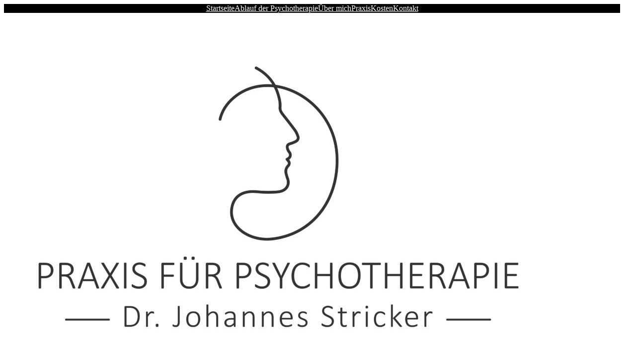

--- FILE ---
content_type: text/css
request_url: https://psychotherapie-praxis-stricker.de/wp-content/themes/davis-blocks/style.css?ver=0.2.3
body_size: 2285
content:
/* ---------------------------------------------------------------------------------------------

	Theme Name: Davis Blocks
    Text Domain: davis-blocks
	Version: 0.2.3
	Description: Davis Blocks is a clean, simple and fast block theme built for Full Site Editing. It can be used out of the box as a lightweight blog theme, or as a foundation for greater things when customized in the Site Editor.
	Tags: blog, one-column, custom-background, custom-colors, custom-menu, editor-style, featured-images, sticky-post, threaded-comments, translation-ready, block-styles, wide-blocks, full-site-editing
	Author: Anders Norén
	Author URI: https://andersnoren.se
	Theme URI: https://andersnoren.se/teman/davis-blocks-wordpress-theme/
	License: GNU General Public License version 2.0
	License URI: https://gnu.org/licenses/gpl-2.0.html
	Requires PHP: 5.6
	Tested up to: 6.5

/* --------------------------------------------------------------------------------------------- */

body {
	-moz-osx-font-smoothing: grayscale;
	-webkit-font-smoothing: antialiased;
}

a { text-underline-offset: .15em; }

/* Input styles */

input, textarea, select, button {
	background-color: inherit;
	border-radius: 0;
	font-family: inherit;
	font-size: inherit;
}

input, textarea, select {
	background-color: var( --wp--preset--color--background );
	border: .1rem solid var( --wp--preset--color--secondary );
	color: var( --wp--preset--color--foreground );
	padding: .5em;
}

/* Editor Post Title */

.editor-post-title__input { text-align: center; }

/* Block: Navigation */

.wp-block-navigation__responsive-container-close {
	right: 50%;
	transform: translateX( 50% );
}

/* Block: Search Form */

.wp-block-search__input,
.wp-block-search.wp-block-search__button-inside .wp-block-search__inside-wrapper {
	border-color: var(--wp--preset--color--secondary) !important;
}

/* Block: Separator */

hr.is-style-davis-separator {
	border: none;
	border-bottom: .5px solid;
	border-top: .5px solid;
	overflow: visible !important;
	position: relative;
}

hr.is-style-davis-separator:before,
hr.is-style-davis-separator:after {
	background-color: var( --wp--preset--color--background );
	border: 1px solid;
	box-sizing: border-box;
	content: "";
	height: 12px;
	position: absolute;
		top: calc( 50% - 6px );
	transform: rotate( 45deg );
	width: 12px;
}

hr.is-style-davis-separator:before { left: calc( 50% - 14px ); }
hr.is-style-davis-separator:after { left: calc( 50% + 2px ); }